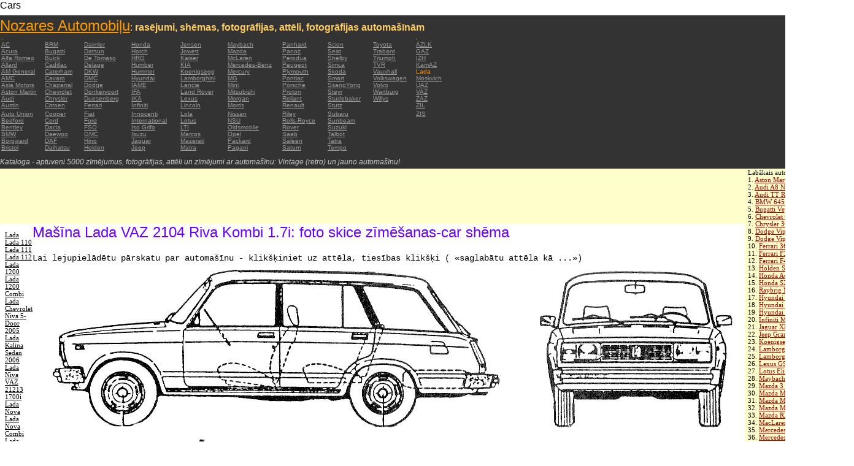

--- FILE ---
content_type: text/html; charset=UTF-8
request_url: https://autoautomobiles.narod.ru/latushskij/lada/Lada-VAZ-2104-Riva-Kombi-1-7i/
body_size: 6295
content:

	<script type="text/javascript">new Image().src = "//counter.yadro.ru/hit;narodadst1?r"+escape(document.referrer)+(screen&&";s"+screen.width+"*"+screen.height+"*"+(screen.colorDepth||screen.pixelDepth))+";u"+escape(document.URL)+";"+Date.now();</script>
	<script type="text/javascript">new Image().src = "//counter.yadro.ru/hit;narod_desktop_ad?r"+escape(document.referrer)+(screen&&";s"+screen.width+"*"+screen.height+"*"+(screen.colorDepth||screen.pixelDepth))+";u"+escape(document.URL)+";"+Date.now();</script><script type="text/javascript" src="//autoautomobiles.narod.ru/.s/src/jquery-3.3.1.min.js"></script><script type="text/javascript" src="//s256.ucoz.net/cgi/uutils.fcg?a=uSD&ca=2&ug=999&isp=0&r=0.621021014205791"></script>
<html><head>
<title>Mašīna Lada VAZ 2104 Riva Kombi 1.7i : attēlu sīktēlu tēlu skaitlis zīmēšanas bildes schematize automašīnas</title>
<meta name="description" content="Direktorijs - aptuveni 5000 automašīnām">
<style type="text/css">
<!--
body {
	margin: 0px;
	font-family: Arial, Helvetica, sans-serif;
	color: #000000;
}
a:link {
	color: #999999;
}
a:visited {
	color: #666666;
}
a:hover {
	text-decoration: none;
	color: #FF9900;
}
.menu2 a:link {
	color: #000000;
}
.menu2 a:visited {
	color: #999999;
}
.menu2 a:hover {
	text-decoration: none;
	color: #6600FF;
}
.company a:link {
	color: #0066CC;
}
.company a:visited {
	color: #6600FF;
	text-decoration: none;
}
.company a:hover {
	text-decoration: none;
	color: #6600FF;
}
.best-avto a:link {
	color: #990000;
}
.best-avto a:visited {
	color: #FF9900;
}
.best-avto a:hover {
	text-decoration: none;
	color: #990000;
}
.menu1 {
	font-size: 10px;
	font-family: Verdana, Arial, Helvetica, sans-serif;
	padding-left: 2px;
	background-color: #333333;
	color: #FF9900;
}
.menu2 {
	font-family: "Times New Roman", Times, serif;
	padding-left: 8px;
	width: 230px;
	font-size: 11px;
	color: #6600FF;
}
.copy {
	font-family: Verdana, Arial, Helvetica, sans-serif;
	font-size: 10px;
	padding: 4px;
	font-style: italic;
}
h2 {
	font-family: Arial, Helvetica, sans-serif;
	font-weight: 100;
	color: #6600FF;
}
.skachatj {
	font-family: "Courier New", Courier, monospace;
	font-size: 14px;
}
em {
	font-size: 12px;
	color: #CCCCCC;
}
textarea {
	font-family: Verdana, Arial, Helvetica, sans-serif;
	font-size: 10px;
	height: 88px;
	width: 170px;
	margin: 0px;
	padding: 0px;
	background-color: #D1D1E9;
}
.company {
	font-family: Arial, Helvetica, sans-serif;
	font-size: 16px;
}
.best-avto {
	font-family: Tahoma;
	font-size: 11px;
	padding-left: 5px;
}
-->
</style>
</head>

<body>
<table width="100%" height="100%" border="0" cellspacing="0" cellpadding="0">
  <tr>
    <td height="25" colspan="3" align="left" valign="top">
      <table width="100%" border="0" cellspacing="0" cellpadding="0">
        <tr>
          <td>Cars&nbsp;</td>
          <td><script type="text/javascript"><!--
google_ad_client = "pub-5537897043066332";
/* 728x15, 12.05.09, r01 */
google_ad_slot = "8016383170";
google_ad_width = 728;
google_ad_height = 15;
//-->
</script>
<script type="text/javascript"
src="http://pagead2.googlesyndication.com/pagead/show_ads.js">
</script>&nbsp;</td>
        </tr>
      </table>      </td>
  </tr>
  <tr>
    <td height="250" colspan="3" align="left" valign="top">
	
	<table width="100%" height="250" border="0" cellspacing="0" cellpadding="0">
      <tr>
        <td width="800" bgcolor="#333333"><a href="/latushskij/" title="Nozares Automobiļu: rasējumi, shēmas, fotogrāfijas, attēli, fotogrāfijas automašīnām"><font size="+2" color="#FF9900">Nozares Automobiļu</font></a><font color="#FFCC66">: <strong>rasējumi, shēmas, fotogrāfijas, attēli, fotogrāfijas automašīnām</strong></font>
		  <table width="800" border="0" cellspacing="0" cellpadding="0">
          <tr>
            <td colspan="9" align="left" valign="top" class="menu1">:</td>
            <td align="left" valign="top" class="menu1">: </td>
          </tr>
          <tr>
            <td width="73" align="left" valign="top" class="menu1"><a href="/latushskij/ac/" title="Auto Brands AC">AC</a></td>
            <td width="64" align="left" valign="top" class="menu1"><a href="/latushskij/brm/" title="Auto Brands BRM">BRM</a></td>
            <td width="76" align="left" valign="top" class="menu1"><a href="/latushskij/daimler/" title="Auto Brands Daimler">Daimler</a></td>
            <td width="79" align="left" valign="top" class="menu1"><a href="/latushskij/honda/" title="Auto Brands Honda">Honda</a></td>
            <td width="76" align="left" valign="top" class="menu1"><a href="/latushskij/jensen/" title="Auto Brands Jensen">Jensen</a></td>
            <td width="89" align="left" valign="top" class="menu1"><a href="/latushskij/maybach/" title="Auto Brands Maybach">Maybach</a></td>
            <td width="74" align="left" valign="top" class="menu1"><a href="/latushskij/panhard/" title="Auto Brands Panhard">Panhard</a></td>
            <td width="73" align="left" valign="top" class="menu1"><a href="/latushskij/scion/" title="Auto Brands Scion">Scion</a></td>
            <td width="69" align="left" valign="top" class="menu1"><a href="/latushskij/toyota/"  title="Auto Brands Toyota">Toyota</a></td>
            <td width="127" align="left" valign="top" class="menu1"><a href="/latushskij/azlk/" title="Auto Brands AZLK">AZLK</a></td>
          </tr>
          <tr>
            <td width="73" align="left" valign="top" class="menu1"><a href="/latushskij/acura/" title="Auto Brands Acura">Acura</a></td>
            <td width="64" align="left" valign="top" class="menu1"><a href="/latushskij/bugatti/" title="Auto Brands Bugatti">Bugatti</a></td>
            <td width="76" align="left" valign="top" class="menu1"><a href="/latushskij/datsun/" title="Auto Brands Datsun">Datsun</a></td>
            <td width="79" align="left" valign="top" class="menu1"><a href="/latushskij/horch/" title="Auto Brands Horch">Horch</a></td>
            <td width="76" align="left" valign="top" class="menu1"><a href="/latushskij/jowett/" title="Auto Brands Jowett">Jowett</a></td>
            <td width="89" align="left" valign="top" class="menu1"><a href="/latushskij/mazda/" title="Auto Brands Mazda">Mazda</a></td>
            <td width="74" align="left" valign="top" class="menu1"><a href="/latushskij/panoz/" title="Auto Brands Panoz">Panoz</a></td>
            <td width="73" align="left" valign="top" class="menu1"><a href="/latushskij/seat/"  title="Auto Brands Seat">Seat</a></td>
            <td width="69" align="left" valign="top" class="menu1"><a href="/latushskij/trabant/" title="Auto Brands Trabant">Trabant</a></td>
            <td width="127" align="left" valign="top" class="menu1"><a href="/latushskij/gaz/" title="Auto Brands GAZ">GAZ</a></td>
          </tr>
          <tr>
            <td width="73" align="left" valign="top" class="menu1"><a href="/latushskij/alfa-romeo/" title="Auto Brands Alfa Romeo">Alfa Romeo</a></td>
            <td width="64" align="left" valign="top" class="menu1"><a href="/latushskij/buick/" title="Auto Brands Buick">Buick</a></td>
            <td width="76" align="left" valign="top" class="menu1"><a href="/latushskij/de-tomaso/" title="Auto Brands De   Tomaso">De   Tomaso</a></td>
            <td width="79" align="left" valign="top" class="menu1"><a href="/latushskij/hrg/" title="Auto Brands HRG">HRG</a></td>
            <td width="76" align="left" valign="top" class="menu1"><a href="/latushskij/kaiser/" title="Auto Brands Kaiser">Kaiser</a></td>
            <td width="89" align="left" valign="top" class="menu1"><a href="/latushskij/mclaren/"  title="Auto Brands McLaren">McLaren</a></td>
            <td width="74" align="left" valign="top" class="menu1"><a href="/latushskij/perodua/" title="Auto Brands Perodua">Perodua</a></td>
            <td width="73" align="left" valign="top" class="menu1"><a href="/latushskij/shelby/" title="Auto Brands Shelby">Shelby</a></td>
            <td width="69" align="left" valign="top" class="menu1"><a href="/latushskij/triumph/" title="Auto Brands Triumph">Triumph</a></td>
            <td width="127" align="left" valign="top" class="menu1"><a href="/latushskij/izh/" title="Auto Brands IZH">IZH</a></td>
          </tr>
          <tr>
            <td width="73" align="left" valign="top" class="menu1"><a href="/latushskij/allard/" title="Auto Brands Allard">Allard</a></td>
            <td width="64" align="left" valign="top" class="menu1"><a href="/latushskij/cadillac/" title="Auto Brands Cadillac">Cadillac</a></td>
            <td width="76" align="left" valign="top" class="menu1"><a href="/latushskij/delage/" title="Auto Brands Delage">Delage</a></td>
            <td width="79" align="left" valign="top" class="menu1"><a href="/latushskij/humber/" title="Auto Brands Humber">Humber</a></td>
            <td width="76" align="left" valign="top" class="menu1"><a href="/latushskij/kia/" title="Auto Brands KIA">KIA</a></td>
            <td width="89" align="left" valign="top" class="menu1"><a href="/latushskij/mercedes-benz/" title="Auto Brands Mercedes-Benz">Mercedes-Benz</a></td>
            <td width="74" align="left" valign="top" class="menu1"><a href="/latushskij/peugeot/" title="Auto Brands Peugeot">Peugeot</a></td>
            <td width="73" align="left" valign="top" class="menu1"><a href="/latushskij/simca/" title="Auto Brands Simca">Simca</a></td>
            <td width="69" align="left" valign="top" class="menu1"><a href="/latushskij/tvr/" title="Auto Brands TVR">TVR</a></td>
            <td width="127" align="left" valign="top" class="menu1"><a href="/latushskij/kamaz/" title="Auto Brands KamAZ">KamAZ</a></td>
          </tr>
          <tr>
            <td width="73" align="left" valign="top" class="menu1"><a href="/latushskij/am-general/" title="Auto Brands AM   General">AM   General</a></td>
            <td width="64" align="left" valign="top" class="menu1"><a href="/latushskij/caterham/" title="Auto Brands Caterham">Caterham</a></td>
            <td width="76" align="left" valign="top" class="menu1"><a href="/latushskij/dkw/" title="Auto Brands DKW">DKW</a></td>
            <td width="79" align="left" valign="top" class="menu1"><a href="/latushskij/hummer/" title="Auto Brands Hummer">Hummer</a></td>
            <td width="76" align="left" valign="top" class="menu1"><a href="/latushskij/koenigsegg/" title="Auto Brands Koenigsegg">Koenigsegg</a></td>
            <td width="89" align="left" valign="top" class="menu1"><a href="/latushskij/mercury/" title="Auto Brands Mercury">Mercury</a></td>
            <td width="74" align="left" valign="top" class="menu1"><a href="/latushskij/plymouth/" title="Auto Brands Plymouth">Plymouth</a></td>
            <td width="73" align="left" valign="top" class="menu1"><a href="/latushskij/skoda/" title="Auto Brands Skoda">Skoda</a></td>
            <td width="69" align="left" valign="top" class="menu1"><a href="/latushskij/vauxhall/" title="Auto Brands Vauxhall">Vauxhall</a></td>
            <td width="127" align="left" valign="top" class="menu1">Lada</td>
          </tr>
          <tr>
            <td width="73" align="left" valign="top" class="menu1"><a href="/latushskij/amc/" title="Auto Brands AMC">AMC</a></td>
            <td width="64" align="left" valign="top" class="menu1"><a href="/latushskij/cavaro/" title="Auto Brands Cavaro">Cavaro</a></td>
            <td width="76" align="left" valign="top" class="menu1"><a href="/latushskij/dmc/" title="Auto Brands DMC">DMC</a></td>
            <td width="79" align="left" valign="top" class="menu1"><a href="/latushskij/hyundai/" title="Auto Brands Hyundai">Hyundai</a></td>
            <td width="76" align="left" valign="top" class="menu1"><a href="/latushskij/lamborghini/" title="Auto Brands Lamborghini">Lamborghini</a></td>
            <td width="89" align="left" valign="top" class="menu1"><a href="/latushskij/mg/" title="Auto Brands MG">MG</a></td>
            <td width="74" align="left" valign="top" class="menu1"><a href="/latushskij/pontiac/" title="Auto Brands Pontiac">Pontiac</a></td>
            <td width="73" align="left" valign="top" class="menu1"><a href="/latushskij/smart/" title="Auto Brands Smart">Smart</a></td>
            <td width="69" align="left" valign="top" class="menu1"><a href="/latushskij/volkswagen/" title="Auto Brands Volkswagen">Volkswagen</a></td>
            <td width="127" align="left" valign="top" class="menu1"><a href="/latushskij/moskvich/" title="Auto Brands Moskvich">Moskvich</a></td>
          </tr>
          <tr>
            <td width="73" align="left" valign="top" class="menu1"><a href="/latushskij/asia-motors/" title="Auto Brands Asia   Motors">Asia   Motors</a></td>
            <td width="64" align="left" valign="top" class="menu1"><a href="/latushskij/chaparral/" title="Auto Brands Chaparral">Chaparral</a></td>
            <td width="76" align="left" valign="top" class="menu1"><a href="/latushskij/dodge/" title="Auto Brands Dodge">Dodge</a></td>
            <td width="79" align="left" valign="top" class="menu1"><a href="/latushskij/iame/" title="Auto Brands IAME">IAME</a></td>
            <td width="76" align="left" valign="top" class="menu1"><a href="/latushskij/lancia/" title="Auto Brands Lancia">Lancia</a></td>
            <td width="89" align="left" valign="top" class="menu1"><a href="/latushskij/mini/" title="Auto Brands Mini">Mini</a></td>
            <td width="74" align="left" valign="top" class="menu1"><a href="/latushskij/porsche/" title="Auto Brands Porsche">Porsche</a></td>
            <td width="73" align="left" valign="top" class="menu1"><a href="/latushskij/ssangyong/" title="Auto Brands SsangYong">SsangYong</a></td>
            <td width="69" align="left" valign="top" class="menu1"><a href="/latushskij/volvo/" title="Auto Brands Volvo">Volvo</a></td>
            <td width="127" align="left" valign="top" class="menu1"><a href="/latushskij/uaz/" title="Auto Brands UAZ">UAZ</a></td>
          </tr>
          <tr>
            <td width="73" align="left" valign="top" class="menu1"><a href="/latushskij/aston-martin/" title="Auto Brands Aston Martin">Aston   Martin</a></td>
            <td width="64" align="left" valign="top" class="menu1"><a href="/latushskij/chevrolet/" title="Auto Brands Chevrolet ">Chevrolet</a></td>
            <td width="76" align="left" valign="top" class="menu1"><a href="/latushskij/donkervoort/" title="Auto Brands Donkervoort">Donkervoort</a></td>
            <td width="79" align="left" valign="top" class="menu1"><a href="/latushskij/ifa/" title="Auto Brands IFA">IFA</a></td>
            <td width="76" align="left" valign="top" class="menu1"><a href="/latushskij/land-rover/" title="Auto Brands Land Rover">Land   Rover</a></td>
            <td width="89" align="left" valign="top" class="menu1"><a href="/latushskij/mitsubishi/" title="Auto Brands Mitsubishi">Mitsubishi</a></td>
            <td width="74" align="left" valign="top" class="menu1"><a href="/latushskij/proton/" title="Auto Brands Proton">Proton</a></td>
            <td width="73" align="left" valign="top" class="menu1"><a href="/latushskij/steyr/" title="Auto Brands Steyr">Steyr</a></td>
            <td width="69" align="left" valign="top" class="menu1"><a href="/latushskij/wartburg/" title="Auto Brands Wartburg">Wartburg</a></td>
            <td width="127" align="left" valign="top" class="menu1"><a href="/latushskij/vaz/" title="Auto Brands VAZ">VAZ</a></td>
          </tr>
          <tr>
            <td width="73" align="left" valign="top" class="menu1"><a href="/latushskij/audi/" title="Auto Brands Audi">Audi</a></td>
            <td width="64" align="left" valign="top" class="menu1"><a href="/latushskij/chrysler/" title="Auto Brands Chrysler">Chrysler</a></td>
            <td width="76" align="left" valign="top" class="menu1"><a href="/latushskij/duesenberg/" title="Auto Brands Duesenberg">Duesenberg</a></td>
            <td width="79" align="left" valign="top" class="menu1"><a href="/latushskij/ika/" title="Auto Brands IKA">IKA</a></td>
            <td width="76" align="left" valign="top" class="menu1"><a href="/latushskij/lexus/" title="Auto Brands Lexus">Lexus</a></td>
            <td width="89" align="left" valign="top" class="menu1"><a href="/latushskij/morgan/" title="Auto Brands Morgan">Morgan</a></td>
            <td width="74" align="left" valign="top" class="menu1"><a href="/latushskij/reliant/" title="Auto Brands Reliant">Reliant</a></td>
            <td width="73" align="left" valign="top" class="menu1"><a href="/latushskij/studebaker/" title="Auto Brands Studebaker">Studebaker</a></td>
            <td width="69" align="left" valign="top" class="menu1"><a href="/latushskij/willys/" title="Auto Brands Willys">Willys</a></td>
            <td width="127" align="left" valign="top" class="menu1"><a href="/latushskij/zaz/" title="Auto Brands ZAZ">ZAZ</a></td>
          </tr>
          <tr>
            <td width="73" height="14" align="left" valign="top" class="menu1"><a href="/latushskij/austin/" title="Auto Brands Austin">Austin</a></td>
            <td width="64" align="left" valign="top" class="menu1"><a href="/latushskij/citroen/" title="Auto Brands Citroen">Citroen</a></td>
            <td width="76" align="left" valign="top" class="menu1"><a href="/latushskij/ferrari/" title="Auto Brands Ferrari">Ferrari</a></td>
            <td width="79" align="left" valign="top" class="menu1"><a href="/latushskij/infiniti/" title="Auto Brands Infiniti">Infiniti</a></td>
            <td width="76" align="left" valign="top" class="menu1"><a href="/latushskij/lincoln/" title="Auto Brands Lincoln">Lincoln</a></td>
            <td width="89" align="left" valign="top" class="menu1"><a href="/latushskij/morris/" title="Auto Brands Morris">Morris</a></td>
            <td width="74" align="left" valign="top" class="menu1"><a href="/latushskij/renault/" title="Auto Brands Renault">Renault</a></td>
            <td width="73" align="left" valign="top" class="menu1"><a href="/latushskij/stutz/" title="Auto Brands Stutz">Stutz</a></td>
            <td align="left" valign="top"></td>
            <td width="127" align="left" valign="top" class="menu1"><a href="/latushskij/zil/" title="Auto Brands ZIL">ZIL</a></td>
          </tr>
          <tr>
            <td width="73" align="left" valign="top" class="menu1"><a href="/latushskij/auto-union/" title="Auto Brands Auto   Union">Auto   Union</a></td>
            <td width="64" align="left" valign="top" class="menu1"><a href="/latushskij/cooper/" title="Auto Brands Cooper ">Cooper</a></td>
            <td width="76" align="left" valign="top" class="menu1"><a href="/latushskij/fiat/" title="Auto Brands Fiat">Fiat</a></td>
            <td width="79" align="left" valign="top" class="menu1"><a href="/latushskij/innocenti/" title="Auto Brands Innocenti">Innocenti</a></td>
            <td width="76" align="left" valign="top" class="menu1"><a href="/latushskij/lola/" title="Auto Brands Lola">Lola</a></td>
            <td width="89" align="left" valign="top" class="menu1"><a href="/latushskij/nissan/" title="Auto Brands Nissan">Nissan</a></td>
            <td width="74" align="left" valign="top" class="menu1"><a href="/latushskij/riley/" title="Auto Brands Riley">Riley</a></td>
            <td width="73" align="left" valign="top" class="menu1"><a href="/latushskij/subaru/" title="Auto Brands Subaru">Subaru</a></td>
            <td align="left" valign="top"></td>
            <td width="127" align="left" valign="top" class="menu1"><a href="/latushskij/zis/" title="Auto Brands ZIS">ZIS</a></td>
          </tr>
          <tr>
            <td width="73" align="left" valign="top" class="menu1"><a href="/latushskij/bedford/" title="Auto Brands Bedford">Bedford</a></td>
            <td width="64" align="left" valign="top" class="menu1"><a href="/latushskij/cord/" title="Auto Brands Cord">Cord</a></td>
            <td width="76" align="left" valign="top" class="menu1"><a href="/latushskij/ford/" title="Auto Brands Ford">Ford</a></td>
            <td width="79" align="left" valign="top" class="menu1"><a href="/latushskij/international/" title="Auto Brands International">International</a></td>
            <td width="76" align="left" valign="top" class="menu1"><a href="/latushskij/lotus/" title="Auto Brands Lotus">Lotus</a></td>
            <td width="89" align="left" valign="top" class="menu1"><a href="/latushskij/nsu/" title="Auto Brands NSU">NSU</a></td>
            <td width="74" align="left" valign="top" class="menu1"><a href="/latushskij/rolls_royce/" title="Auto Brands Rolls-Royce">Rolls-Royce</a></td>
            <td width="73" align="left" valign="top" class="menu1"><a href="/latushskij/sunbeam/" title="Auto Brands Sunbeam">Sunbeam</a></td>
            <td align="left" valign="top"></td>
            <td align="left" valign="top"></td>
          </tr>
          <tr>
            <td width="73" align="left" valign="top" class="menu1"><a href="/latushskij/bentley/" title="Auto Brands Bentley">Bentley</a></td>
            <td width="64" align="left" valign="top" class="menu1"><a href="/latushskij/dacia/" title="Auto Brands Dacia">Dacia</a></td>
            <td width="76" align="left" valign="top" class="menu1"><a href="/latushskij/fso/" title="Auto Brands FSO">FSO</a></td>
            <td width="79" align="left" valign="top" class="menu1"><a href="/latushskij/iso-grifo/" title="Auto Brands Iso   Grifo">Iso   Grifo</a></td>
            <td width="76" align="left" valign="top" class="menu1"><a href="/latushskij/london-taxi/" title="Auto Brands LTI">LTI</a></td>
            <td width="89" align="left" valign="top" class="menu1"><a href="/latushskij/oldsmobile/" title="Auto Brands Oldsmobile">Oldsmobile</a></td>
            <td width="74" align="left" valign="top" class="menu1"><a href="/latushskij/rover/" title="Auto Brands Rover">Rover</a></td>
            <td width="73" align="left" valign="top" class="menu1"><a href="/latushskij/suzuki/" title="Auto Brands Suzuki">Suzuki</a></td>
            <td align="left" valign="top"></td>
            <td align="left" valign="top"></td>
          </tr>
          <tr>
            <td width="73" align="left" valign="top" class="menu1"><a href="/latushskij/bmw/" title="Auto Brands BMW">BMW</a></td>
            <td width="64" align="left" valign="top" class="menu1"><a href="/latushskij/daewoo/" title="Auto Brands Daewoo">Daewoo</a></td>
            <td width="76" align="left" valign="top" class="menu1"><a href="/latushskij/gmc/" title="Auto Brands GMC">GMC</a></td>
            <td width="79" align="left" valign="top" class="menu1"><a href="/latushskij/isuzu/" title="Auto Brands Isuzu">Isuzu</a></td>
            <td width="76" align="left" valign="top" class="menu1"><a href="/latushskij/marcos/" title="Auto Brands Marcos">Marcos</a></td>
            <td width="89" align="left" valign="top" class="menu1"><a href="/latushskij/opel/" title="Auto Brands Opel">Opel</a></td>
            <td width="74" align="left" valign="top" class="menu1"><a href="/latushskij/saab/" title="Auto Brands Saab">Saab</a></td>
            <td width="73" align="left" valign="top" class="menu1"><a href="/latushskij/talbot/" title="Auto Brands Talbot">Talbot</a></td>
            <td align="left" valign="top"></td>
            <td align="left" valign="top"></td>
          </tr>
          <tr>
            <td width="73" align="left" valign="top" class="menu1"><a href="/latushskij/borgward/" title="Auto Brands Borgward">Borgward</a></td>
            <td width="64" align="left" valign="top" class="menu1"><a href="/latushskij/daf/" title="Auto Brands DAF">DAF</a></td>
            <td width="76" align="left" valign="top" class="menu1"><a href="/latushskij/hino/" title="Auto Brands Hino">Hino</a></td>
            <td width="79" align="left" valign="top" class="menu1"><a href="/latushskij/jaguar/" title="Auto Brands Jaguar">Jaguar</a></td>
            <td width="76" align="left" valign="top" class="menu1"><a href="/latushskij/maserati/" title="Auto Brands Maserati">Maserati</a></td>
            <td width="89" align="left" valign="top" class="menu1"><a href="/latushskij/packard/" title="Auto Brands Packard">Packard</a></td>
            <td width="74" align="left" valign="top" class="menu1"><a href="/latushskij/saleen/" title="Auto Brands Saleen">Saleen</a></td>
            <td width="73" align="left" valign="top" class="menu1"><a href="/latushskij/tatra/" title="Auto Brands Tatra">Tatra</a></td>
            <td align="left" valign="top"></td>
            <td align="left" valign="top"></td>
          </tr>
          <tr>
            <td width="73" align="left" valign="top" class="menu1"><a href="/latushskij/bristol/" title="Auto Brands Bristol">Bristol</a></td>
            <td width="64" align="left" valign="top" class="menu1"><a href="/latushskij/daihatsu/" title="Auto Brands Daihatsu">Daihatsu</a></td>
            <td width="76" align="left" valign="top" class="menu1"><a href="/latushskij/holden/" title="Auto Brands Holden">Holden</a></td>
            <td width="79" align="left" valign="top" class="menu1"><a href="/latushskij/jeep/" title="Auto Brands Jeep ">Jeep</a></td>
            <td width="76" align="left" valign="top" class="menu1"><a href="/latushskij/matra/" title="Auto Brands Matra">Matra</a></td>
            <td width="89" align="left" valign="top" class="menu1"><a href="/latushskij/pagani/" title="Auto Brands Pagani">Pagani</a></td>
            <td width="74" align="left" valign="top" class="menu1"><a href="/latushskij/saturn/" title="Auto Brands Saturn">Saturn</a></td>
            <td width="73" align="left" valign="top" class="menu1"><a href="/latushskij/tempo/" title="Auto Brands Tempo">Tempo</a></td>
            <td align="left" valign="top"></td>
            <td align="left" valign="top"></td>
          </tr>
          <tr>
            <td align="left" valign="top" class="menu1">&nbsp;</td>
            <td align="left" valign="top" class="menu1">&nbsp;</td>
            <td align="left" valign="top" class="menu1">&nbsp;</td>
            <td align="left" valign="top" class="menu1">&nbsp;</td>
            <td align="left" valign="top" class="menu1">&nbsp;</td>
            <td align="left" valign="top" class="menu1">&nbsp;</td>
            <td align="left" valign="top" class="menu1">&nbsp;</td>
            <td align="left" valign="top" class="menu1">&nbsp;</td>
            <td align="left" valign="top"></td>
            <td align="left" valign="top"></td>
          </tr>
        </table>	
		  <em>Kataloga - aptuveni 5000 zīmējumus, fotogrāfijas, attēli un zīmējumi ar automašīnu: Vintage (retro) un jauno automašīnu!</em></td>
        <td align="center" valign="top" bgcolor="#333333"><script type="text/javascript"><!--
google_ad_client = "pub-5537897043066332";
/* 336x280, 12.05.09, r02 */
google_ad_slot = "9181752247";
google_ad_width = 336;
google_ad_height = 280;
//-->
</script>
<script type="text/javascript"
src="http://pagead2.googlesyndication.com/pagead/show_ads.js">
</script></td>
      </tr>
    </table>	</td>
  </tr>
  <tr>
    <td align="left" valign="top" height="90" bgcolor="FFFFCC"><script type="text/javascript"><!--
google_ad_client = "pub-5537897043066332";
/* 180x90, 12.05.09, r03 */
google_ad_slot = "5517127353";
google_ad_width = 180;
google_ad_height = 90;
//-->
</script>
<script type="text/javascript"
src="http://pagead2.googlesyndication.com/pagead/show_ads.js">
</script>&nbsp;</td>
    <td  width="750" align="left" valign="top" bgcolor="FFFFCC"><script type="text/javascript"><!--
google_ad_client = "pub-5537897043066332";
/* 728x90, 12.05.09, r04 */
google_ad_slot = "3900506634";
google_ad_width = 728;
google_ad_height = 90;
//-->
</script>
<script type="text/javascript"
src="http://pagead2.googlesyndication.com/pagead/show_ads.js">
</script>&nbsp;</td>
    <td width="200" rowspan="2" align="left" valign="top">
      <table width="100%" border="0" cellspacing="0" cellpadding="0">
        <tr>
          <td height="90" align="right" valign="top" bgcolor="FFFFCC"><table width="100%" border="0" cellspacing="0" cellpadding="0" class="best-avto">
              <tr>
                <td>Labākais automašīnām:</td>
              </tr>
              <tr>
                <td>1. <A href="/latushskij/aston-martin/Aston-Martin-V8-Vantage-2005/">Aston Martin V8 Vantage   2005</A><br>
				2. <a href="/latushskij/audi/Audi-A8-New/">Audi A8 New</a><br>
				3. <A href="/latushskij/audi/Audi-TT-Roadster/">Audi TT Roadster</A><br>
				4. <a href="/latushskij/bmw/BMW-645i-2004-E63/">BMW 645i 2004 (E63) </a><br>
				5. <A href="/latushskij/bugatti/Bugatti-Veyron-16-4/">Bugatti Veyron 16.4</A><br>
				6. <A href="/latushskij/chevrolet/Chevrolet-Corvette-C6-Z06-2003/">Chevrolet Corvette C6   Z06 2003</A> <br>
				7. <A href="/latushskij/chrysler/Chrysler-300C-2005/">Chrysler 300C 2005</A> <br>
				8. <A href="/latushskij/dodge/Dodge-Viper-GTS-R-2003/">Dodge Viper GTS-R 2003</A> <br>
				9. <A href="/latushskij/dodge/Dodge-Viper-SRT-10-2005/">Dodge Viper SRT-10 2005</A> <BR>
                10. <A href="/latushskij/ferrari/Ferrari-360-Spider/">Ferrari 360 Spider</A><br>
				11. <A href="/latushskij/ferrari/Ferrari-F355/">Ferrari F355</A> <br>
				12. <A href="/latushskij/ferrari/Ferrari-F430/">Ferrari F430</A> <br>
				13. <A href="/latushskij/holden/Holden-Statesman-2006/">Holden Statesman 2006 </A><br>
				14. <A href="/latushskij/honda/Honda-Accord-2005/">Honda Accord 2005</A><br>
				15. <A href="/latushskij/honda/Honda-S2000-2005/">Honda S2000 2005 </A><br>
				16. <A href="/latushskij/honda/Raybrig-NSX-2005/">Raybrig NSX 2005</A><br>
				17. <A href="/latushskij/hyundai/Hyundai-Tiburon-GT-V6-2002/">Hyundai Tiburon GT V6 2002</A><br>
				18. <A href="/latushskij/hyundai/Hyundai-Tuscon-2006/">Hyundai Tuscon 2006</A> <br>
				19. <A href="/latushskij/hyundai/Hyundai-XG-2003/">Hyundai XG 2003</A><br>
				20. <A href="/latushskij/infiniti/Infiniti-M45-Sport-2005/">Infiniti M45 Sport 2005</A><br>
				21. <A href="/latushskij/jaguar/Jaguar-XK-Coupe-2006/">Jaguar XK Coupe 2006</A> <br>
				22. <A href="/latushskij/jeep/Jeep-Grand-Cherokee-2004/">Jeep Grand Cherokee 2004</A> <br>
				23. <A href="/latushskij/koenigsegg/Koenigsegg-CC/">Koenigsegg CC</A> <br>
				24. <A href="/latushskij/lamborghini/Lamborghini-Gallardo-2004/">Lamborghini Gallardo   2004</A><br>
				25. <A href="/latushskij/lamborghini/Lamborghini-Murcielago/">Lamborghini Murcielago</A> <br>
				26. <A href="/latushskij/lexus/Lexus-GS-2005/">Lexus GS 2005</A><br>
				27. <A href="/latushskij/lotus/Lotus-Elise-2005/">Lotus Elise 2005</A><br>
				28. <A href="/latushskij/maybach/Maybach-Exelero/">Maybach   Exelero</A><br>
				29. <A href="/latushskij/mazda/Mazda-3-Sedan/">Mazda 3 Sedan</A><br>
				30. <A href="/latushskij/mazda/Mazda-Millenia-Xedos-9/">Mazda Millenia Xedos 9</A><br>
				31. <A href="/latushskij/mazda/Mazda-MPV-2006/">Mazda MPV 2006</A><br>
				32. <A href="/latushskij/mazda/Mazda-MX-5-Miata-2006/">Mazda MX-5 Miata 2006</A><br>
				33. <A href="/latushskij/mazda/Mazda-RX-8-2004/">Mazda RX-8 2004</A><br>
				34. <A href="/latushskij/mclaren/MacLaren-Marlboro/">MacLaren Marlboro</A> <br>
				35. <A href="/latushskij/mercedes-benz/Mercedes-Benz-CLS-2005/">Mercedes Benz CLS 2005</A> <br>
				36. <A href="/latushskij/mercedes-benz/Mercedes-Benz-S-Class-2006/">Mercedes Benz S-Class   2006</A><br>
				37. <A href="/latushskij/mercedes-benz/Mercedes-Benz-S500-2006/">Mercedes Benz S500 2006</A> <br>
				38. <A href="/latushskij/mitsubishi/Mitsubishi-Eclipse-Coupe/">Mitsubishi Eclipse Coupe </A><br>
				39. <A href="/latushskij/nissan/Nissan-350Z-35th-Anniversary-2005/">Nissan 350Z 35th   Anniversary 2005</A> <br>
				40. <A href="/latushskij/nissan/Nissan-Skyline-R34-GTR/">Nissan Skyline R34 GTR</A><br>
				41. <A href="/latushskij/nissan/Nissan-Skyline-V35-350GT-2003/">Nissan Skyline V35 350GT   2003</A> <br>
				42. <A href="/latushskij/pagani/Pagani-Zonda-F/">Pagani Zonda F</A><br>
				43. <A href="/latushskij/porsche/Porsche-Carrera-GT-2004/">Porsche Carrera GT 2004</A><br>
				44. <A href="/latushskij/porsche/Porsche-Cayman-S-2006/">Porsche Cayman S 2006</A> <br>
				45. <A href="/latushskij/rolls_royce/Rolls-Royce-Phantom-2004/">Rolls-Royce Phantom 2004</A> <br>
				46. <A href="/latushskij/saleen/Saleen-S7-2003/index.html">Saleen S7 2003</A><br>
				47. <A href="/latushskij/suzuki/Suzuki-Cappuccino/">Suzuki Cappuccino</A><br>
				48. <A href="/latushskij/toyota/Toyota-Camry-2006/">Toyota Camry 2006</A> <br>
				49. <A href="/latushskij/toyota/Toyota-Camry-XLE-2003/">Toyota Camry XLE 2003</A> <br>
				50. <A href="/latushskij/lada/Lada-110/">Lada 110</A><p></p></td>
              </tr>
            </table>&nbsp;</td>
        </tr>
        <tr>
          <td align="right" class="copy">Lietojot attēli transportlīdzekļu vietā atsauci atpakaļ uz katalogs:
            <form name="form1" method="post" action=""><label><textarea name="textarea">&lt;a href='http://autoautomobiles.narod.ru/latushskij/'&gt;Nozares Automobiļu&lt;/a&gt;</textarea></label></form><a href="mailto:autoautomobiles@yandex.ru">Visas tiesības uz vietni pieder man</a>.<br><em><a href="/">Cars</a></em>.<br> &copy; 2009.<br><!--LiveInternet counter--><script type="text/javascript">document.write("<a href='http://www.liveinternet.ru/click' target=_blank><img src='http://counter.yadro.ru/hit?t41.1;r" + escape(document.referrer) + ((typeof(screen)=="undefined")?"":";s"+screen.width+"*"+screen.height+"*"+(screen.colorDepth?screen.colorDepth:screen.pixelDepth)) + ";u" + escape(document.URL) + ";" + Math.random() + "' border=0 width=31 height=31 alt='' title='LiveInternet'><\/a>")</script><!--/LiveInternet--></td>
        </tr>
      </table></td>
  </tr>
  <tr>
    <td width="262" align="left" valign="top" class="menu2" height="888"><br>
<a href="/latushskij/lada/Lada/">Lada</a> <br>
<a href="/latushskij/lada/Lada-110/">Lada 110</a> <br>
<a href="/latushskij/lada/Lada-111/">Lada 111</a> <br>
<a href="/latushskij/lada/Lada-112/">Lada 112</a> <br>
<a href="/latushskij/lada/Lada-1200/">Lada 1200</a> <br>
<a href="/latushskij/lada/Lada-1200-Combi/">Lada 1200 Combi</a> <br>
<a href="/latushskij/lada/Lada-Chevrolet-Niva-5-Door-2005/">Lada Chevrolet Niva 5-Door 2005</a> <br>
<a href="/latushskij/lada/Lada-Kalina-Sedan-2006/">Lada Kalina Sedan 2006</a> <br>


<a href="/latushskij/lada/Lada-Niva-VAZ-21213-1700i/">Lada Niva VAZ 21213 1700i</a> <br>
<a href="/latushskij/lada/Lada-Nova/">Lada Nova</a> <br>
<a href="/latushskij/lada/Lada-Nova-Combi/">Lada Nova Combi</a> <br>

<a href="/latushskij/lada/Lada-Samara-3-Door/">Lada Samara 3-Door</a> <br>
<a href="/latushskij/lada/Lada-Samara-5-Door/">Lada Samara 5-Door</a> <br>
<a href="/latushskij/lada/Lada-Samara-Forma/">Lada Samara Forma</a> <br>
<a href="/latushskij/lada/Lada-VAZ-2101-Nova-1200L/">Lada VAZ 2101 Nova 1200L</a> <br>
<a href="/latushskij/lada/Lada-VAZ-2102-Riva-Kombi-1-3/">Lada VAZ 2102 Riva Kombi 1.3</a> <br>
<a href="/latushskij/lada/Lada-VAZ-2104-Riva-Kombi-1-3S/">Lada VAZ 2104 Riva Kombi 1.3S</a> <br>
<a href="/latushskij/lada/Lada-VAZ-2104-Riva-Kombi-1-5/">Lada VAZ 2104 Riva Kombi 1.5</a> <br>
<a href="/latushskij/lada/Lada-VAZ-2104-Riva-Kombi-1-6/">Lada VAZ 2104 Riva Kombi 1.6</a> <br>Lada VAZ 2104 Riva Kombi 1.7i <br>
<a href="/latushskij/lada/Lada-VAZ-2105-Nova-1300-1-2/">Lada VAZ 2105 Nova 1300 1.2</a> <br>
<a href="/latushskij/lada/Lada-VAZ-2107-Riva/">Lada VAZ 2107 Riva</a> </td>
    <td width="750"  align="left" valign="top"><table width="100%" border="0" cellspacing="0" cellpadding="0">
        <tr>
          <td><h2>Mašīna Lada VAZ 2104 Riva Kombi 1.7i: foto skice zīmēšanas-car shēma</h2></td>
        </tr>
        <tr>
          <td class="skachatj">Lai lejupielādētu pārskatu par automašīnu - klikšķiniet uz attēla, tiesības klikšķi ( «saglabātu attēla kā ...») </td>
        </tr>
        <tr>
          <td><img src="/autoautomobiles/lada/lada-vaz-2104-riva-kombi-17i.gif" alt="Mašīna Lada VAZ 2104 Riva Kombi 1.7i" width="1161" height="601"></td>
        </tr>
      </table><script type="text/javascript"><!--
google_ad_client = "pub-5537897043066332";
/* 728x90, 12.05.09, r06 */
google_ad_slot = "0491942360";
google_ad_width = 728;
google_ad_height = 90;
//-->
</script>
<script type="text/javascript"
src="http://pagead2.googlesyndication.com/pagead/show_ads.js">
</script></td></tr></table>